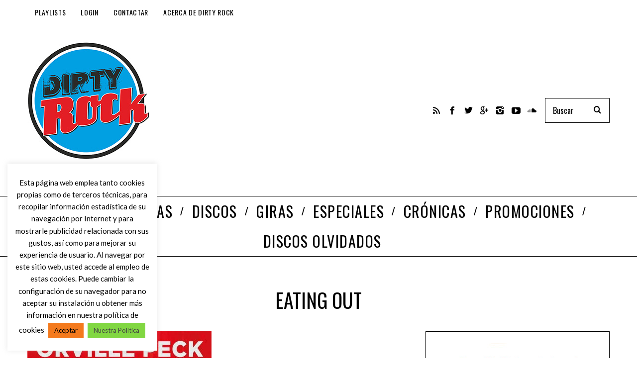

--- FILE ---
content_type: text/html; charset=utf-8
request_url: https://www.google.com/recaptcha/api2/anchor?ar=1&k=6LcyHYYUAAAAABTHQvTWlI1U7nNWfMrolwkxNl3V&co=aHR0cHM6Ly93d3cuZGlydHlyb2NrLmluZm86NDQz&hl=en&v=PoyoqOPhxBO7pBk68S4YbpHZ&size=invisible&anchor-ms=20000&execute-ms=30000&cb=8q66o5l0ckmk
body_size: 48573
content:
<!DOCTYPE HTML><html dir="ltr" lang="en"><head><meta http-equiv="Content-Type" content="text/html; charset=UTF-8">
<meta http-equiv="X-UA-Compatible" content="IE=edge">
<title>reCAPTCHA</title>
<style type="text/css">
/* cyrillic-ext */
@font-face {
  font-family: 'Roboto';
  font-style: normal;
  font-weight: 400;
  font-stretch: 100%;
  src: url(//fonts.gstatic.com/s/roboto/v48/KFO7CnqEu92Fr1ME7kSn66aGLdTylUAMa3GUBHMdazTgWw.woff2) format('woff2');
  unicode-range: U+0460-052F, U+1C80-1C8A, U+20B4, U+2DE0-2DFF, U+A640-A69F, U+FE2E-FE2F;
}
/* cyrillic */
@font-face {
  font-family: 'Roboto';
  font-style: normal;
  font-weight: 400;
  font-stretch: 100%;
  src: url(//fonts.gstatic.com/s/roboto/v48/KFO7CnqEu92Fr1ME7kSn66aGLdTylUAMa3iUBHMdazTgWw.woff2) format('woff2');
  unicode-range: U+0301, U+0400-045F, U+0490-0491, U+04B0-04B1, U+2116;
}
/* greek-ext */
@font-face {
  font-family: 'Roboto';
  font-style: normal;
  font-weight: 400;
  font-stretch: 100%;
  src: url(//fonts.gstatic.com/s/roboto/v48/KFO7CnqEu92Fr1ME7kSn66aGLdTylUAMa3CUBHMdazTgWw.woff2) format('woff2');
  unicode-range: U+1F00-1FFF;
}
/* greek */
@font-face {
  font-family: 'Roboto';
  font-style: normal;
  font-weight: 400;
  font-stretch: 100%;
  src: url(//fonts.gstatic.com/s/roboto/v48/KFO7CnqEu92Fr1ME7kSn66aGLdTylUAMa3-UBHMdazTgWw.woff2) format('woff2');
  unicode-range: U+0370-0377, U+037A-037F, U+0384-038A, U+038C, U+038E-03A1, U+03A3-03FF;
}
/* math */
@font-face {
  font-family: 'Roboto';
  font-style: normal;
  font-weight: 400;
  font-stretch: 100%;
  src: url(//fonts.gstatic.com/s/roboto/v48/KFO7CnqEu92Fr1ME7kSn66aGLdTylUAMawCUBHMdazTgWw.woff2) format('woff2');
  unicode-range: U+0302-0303, U+0305, U+0307-0308, U+0310, U+0312, U+0315, U+031A, U+0326-0327, U+032C, U+032F-0330, U+0332-0333, U+0338, U+033A, U+0346, U+034D, U+0391-03A1, U+03A3-03A9, U+03B1-03C9, U+03D1, U+03D5-03D6, U+03F0-03F1, U+03F4-03F5, U+2016-2017, U+2034-2038, U+203C, U+2040, U+2043, U+2047, U+2050, U+2057, U+205F, U+2070-2071, U+2074-208E, U+2090-209C, U+20D0-20DC, U+20E1, U+20E5-20EF, U+2100-2112, U+2114-2115, U+2117-2121, U+2123-214F, U+2190, U+2192, U+2194-21AE, U+21B0-21E5, U+21F1-21F2, U+21F4-2211, U+2213-2214, U+2216-22FF, U+2308-230B, U+2310, U+2319, U+231C-2321, U+2336-237A, U+237C, U+2395, U+239B-23B7, U+23D0, U+23DC-23E1, U+2474-2475, U+25AF, U+25B3, U+25B7, U+25BD, U+25C1, U+25CA, U+25CC, U+25FB, U+266D-266F, U+27C0-27FF, U+2900-2AFF, U+2B0E-2B11, U+2B30-2B4C, U+2BFE, U+3030, U+FF5B, U+FF5D, U+1D400-1D7FF, U+1EE00-1EEFF;
}
/* symbols */
@font-face {
  font-family: 'Roboto';
  font-style: normal;
  font-weight: 400;
  font-stretch: 100%;
  src: url(//fonts.gstatic.com/s/roboto/v48/KFO7CnqEu92Fr1ME7kSn66aGLdTylUAMaxKUBHMdazTgWw.woff2) format('woff2');
  unicode-range: U+0001-000C, U+000E-001F, U+007F-009F, U+20DD-20E0, U+20E2-20E4, U+2150-218F, U+2190, U+2192, U+2194-2199, U+21AF, U+21E6-21F0, U+21F3, U+2218-2219, U+2299, U+22C4-22C6, U+2300-243F, U+2440-244A, U+2460-24FF, U+25A0-27BF, U+2800-28FF, U+2921-2922, U+2981, U+29BF, U+29EB, U+2B00-2BFF, U+4DC0-4DFF, U+FFF9-FFFB, U+10140-1018E, U+10190-1019C, U+101A0, U+101D0-101FD, U+102E0-102FB, U+10E60-10E7E, U+1D2C0-1D2D3, U+1D2E0-1D37F, U+1F000-1F0FF, U+1F100-1F1AD, U+1F1E6-1F1FF, U+1F30D-1F30F, U+1F315, U+1F31C, U+1F31E, U+1F320-1F32C, U+1F336, U+1F378, U+1F37D, U+1F382, U+1F393-1F39F, U+1F3A7-1F3A8, U+1F3AC-1F3AF, U+1F3C2, U+1F3C4-1F3C6, U+1F3CA-1F3CE, U+1F3D4-1F3E0, U+1F3ED, U+1F3F1-1F3F3, U+1F3F5-1F3F7, U+1F408, U+1F415, U+1F41F, U+1F426, U+1F43F, U+1F441-1F442, U+1F444, U+1F446-1F449, U+1F44C-1F44E, U+1F453, U+1F46A, U+1F47D, U+1F4A3, U+1F4B0, U+1F4B3, U+1F4B9, U+1F4BB, U+1F4BF, U+1F4C8-1F4CB, U+1F4D6, U+1F4DA, U+1F4DF, U+1F4E3-1F4E6, U+1F4EA-1F4ED, U+1F4F7, U+1F4F9-1F4FB, U+1F4FD-1F4FE, U+1F503, U+1F507-1F50B, U+1F50D, U+1F512-1F513, U+1F53E-1F54A, U+1F54F-1F5FA, U+1F610, U+1F650-1F67F, U+1F687, U+1F68D, U+1F691, U+1F694, U+1F698, U+1F6AD, U+1F6B2, U+1F6B9-1F6BA, U+1F6BC, U+1F6C6-1F6CF, U+1F6D3-1F6D7, U+1F6E0-1F6EA, U+1F6F0-1F6F3, U+1F6F7-1F6FC, U+1F700-1F7FF, U+1F800-1F80B, U+1F810-1F847, U+1F850-1F859, U+1F860-1F887, U+1F890-1F8AD, U+1F8B0-1F8BB, U+1F8C0-1F8C1, U+1F900-1F90B, U+1F93B, U+1F946, U+1F984, U+1F996, U+1F9E9, U+1FA00-1FA6F, U+1FA70-1FA7C, U+1FA80-1FA89, U+1FA8F-1FAC6, U+1FACE-1FADC, U+1FADF-1FAE9, U+1FAF0-1FAF8, U+1FB00-1FBFF;
}
/* vietnamese */
@font-face {
  font-family: 'Roboto';
  font-style: normal;
  font-weight: 400;
  font-stretch: 100%;
  src: url(//fonts.gstatic.com/s/roboto/v48/KFO7CnqEu92Fr1ME7kSn66aGLdTylUAMa3OUBHMdazTgWw.woff2) format('woff2');
  unicode-range: U+0102-0103, U+0110-0111, U+0128-0129, U+0168-0169, U+01A0-01A1, U+01AF-01B0, U+0300-0301, U+0303-0304, U+0308-0309, U+0323, U+0329, U+1EA0-1EF9, U+20AB;
}
/* latin-ext */
@font-face {
  font-family: 'Roboto';
  font-style: normal;
  font-weight: 400;
  font-stretch: 100%;
  src: url(//fonts.gstatic.com/s/roboto/v48/KFO7CnqEu92Fr1ME7kSn66aGLdTylUAMa3KUBHMdazTgWw.woff2) format('woff2');
  unicode-range: U+0100-02BA, U+02BD-02C5, U+02C7-02CC, U+02CE-02D7, U+02DD-02FF, U+0304, U+0308, U+0329, U+1D00-1DBF, U+1E00-1E9F, U+1EF2-1EFF, U+2020, U+20A0-20AB, U+20AD-20C0, U+2113, U+2C60-2C7F, U+A720-A7FF;
}
/* latin */
@font-face {
  font-family: 'Roboto';
  font-style: normal;
  font-weight: 400;
  font-stretch: 100%;
  src: url(//fonts.gstatic.com/s/roboto/v48/KFO7CnqEu92Fr1ME7kSn66aGLdTylUAMa3yUBHMdazQ.woff2) format('woff2');
  unicode-range: U+0000-00FF, U+0131, U+0152-0153, U+02BB-02BC, U+02C6, U+02DA, U+02DC, U+0304, U+0308, U+0329, U+2000-206F, U+20AC, U+2122, U+2191, U+2193, U+2212, U+2215, U+FEFF, U+FFFD;
}
/* cyrillic-ext */
@font-face {
  font-family: 'Roboto';
  font-style: normal;
  font-weight: 500;
  font-stretch: 100%;
  src: url(//fonts.gstatic.com/s/roboto/v48/KFO7CnqEu92Fr1ME7kSn66aGLdTylUAMa3GUBHMdazTgWw.woff2) format('woff2');
  unicode-range: U+0460-052F, U+1C80-1C8A, U+20B4, U+2DE0-2DFF, U+A640-A69F, U+FE2E-FE2F;
}
/* cyrillic */
@font-face {
  font-family: 'Roboto';
  font-style: normal;
  font-weight: 500;
  font-stretch: 100%;
  src: url(//fonts.gstatic.com/s/roboto/v48/KFO7CnqEu92Fr1ME7kSn66aGLdTylUAMa3iUBHMdazTgWw.woff2) format('woff2');
  unicode-range: U+0301, U+0400-045F, U+0490-0491, U+04B0-04B1, U+2116;
}
/* greek-ext */
@font-face {
  font-family: 'Roboto';
  font-style: normal;
  font-weight: 500;
  font-stretch: 100%;
  src: url(//fonts.gstatic.com/s/roboto/v48/KFO7CnqEu92Fr1ME7kSn66aGLdTylUAMa3CUBHMdazTgWw.woff2) format('woff2');
  unicode-range: U+1F00-1FFF;
}
/* greek */
@font-face {
  font-family: 'Roboto';
  font-style: normal;
  font-weight: 500;
  font-stretch: 100%;
  src: url(//fonts.gstatic.com/s/roboto/v48/KFO7CnqEu92Fr1ME7kSn66aGLdTylUAMa3-UBHMdazTgWw.woff2) format('woff2');
  unicode-range: U+0370-0377, U+037A-037F, U+0384-038A, U+038C, U+038E-03A1, U+03A3-03FF;
}
/* math */
@font-face {
  font-family: 'Roboto';
  font-style: normal;
  font-weight: 500;
  font-stretch: 100%;
  src: url(//fonts.gstatic.com/s/roboto/v48/KFO7CnqEu92Fr1ME7kSn66aGLdTylUAMawCUBHMdazTgWw.woff2) format('woff2');
  unicode-range: U+0302-0303, U+0305, U+0307-0308, U+0310, U+0312, U+0315, U+031A, U+0326-0327, U+032C, U+032F-0330, U+0332-0333, U+0338, U+033A, U+0346, U+034D, U+0391-03A1, U+03A3-03A9, U+03B1-03C9, U+03D1, U+03D5-03D6, U+03F0-03F1, U+03F4-03F5, U+2016-2017, U+2034-2038, U+203C, U+2040, U+2043, U+2047, U+2050, U+2057, U+205F, U+2070-2071, U+2074-208E, U+2090-209C, U+20D0-20DC, U+20E1, U+20E5-20EF, U+2100-2112, U+2114-2115, U+2117-2121, U+2123-214F, U+2190, U+2192, U+2194-21AE, U+21B0-21E5, U+21F1-21F2, U+21F4-2211, U+2213-2214, U+2216-22FF, U+2308-230B, U+2310, U+2319, U+231C-2321, U+2336-237A, U+237C, U+2395, U+239B-23B7, U+23D0, U+23DC-23E1, U+2474-2475, U+25AF, U+25B3, U+25B7, U+25BD, U+25C1, U+25CA, U+25CC, U+25FB, U+266D-266F, U+27C0-27FF, U+2900-2AFF, U+2B0E-2B11, U+2B30-2B4C, U+2BFE, U+3030, U+FF5B, U+FF5D, U+1D400-1D7FF, U+1EE00-1EEFF;
}
/* symbols */
@font-face {
  font-family: 'Roboto';
  font-style: normal;
  font-weight: 500;
  font-stretch: 100%;
  src: url(//fonts.gstatic.com/s/roboto/v48/KFO7CnqEu92Fr1ME7kSn66aGLdTylUAMaxKUBHMdazTgWw.woff2) format('woff2');
  unicode-range: U+0001-000C, U+000E-001F, U+007F-009F, U+20DD-20E0, U+20E2-20E4, U+2150-218F, U+2190, U+2192, U+2194-2199, U+21AF, U+21E6-21F0, U+21F3, U+2218-2219, U+2299, U+22C4-22C6, U+2300-243F, U+2440-244A, U+2460-24FF, U+25A0-27BF, U+2800-28FF, U+2921-2922, U+2981, U+29BF, U+29EB, U+2B00-2BFF, U+4DC0-4DFF, U+FFF9-FFFB, U+10140-1018E, U+10190-1019C, U+101A0, U+101D0-101FD, U+102E0-102FB, U+10E60-10E7E, U+1D2C0-1D2D3, U+1D2E0-1D37F, U+1F000-1F0FF, U+1F100-1F1AD, U+1F1E6-1F1FF, U+1F30D-1F30F, U+1F315, U+1F31C, U+1F31E, U+1F320-1F32C, U+1F336, U+1F378, U+1F37D, U+1F382, U+1F393-1F39F, U+1F3A7-1F3A8, U+1F3AC-1F3AF, U+1F3C2, U+1F3C4-1F3C6, U+1F3CA-1F3CE, U+1F3D4-1F3E0, U+1F3ED, U+1F3F1-1F3F3, U+1F3F5-1F3F7, U+1F408, U+1F415, U+1F41F, U+1F426, U+1F43F, U+1F441-1F442, U+1F444, U+1F446-1F449, U+1F44C-1F44E, U+1F453, U+1F46A, U+1F47D, U+1F4A3, U+1F4B0, U+1F4B3, U+1F4B9, U+1F4BB, U+1F4BF, U+1F4C8-1F4CB, U+1F4D6, U+1F4DA, U+1F4DF, U+1F4E3-1F4E6, U+1F4EA-1F4ED, U+1F4F7, U+1F4F9-1F4FB, U+1F4FD-1F4FE, U+1F503, U+1F507-1F50B, U+1F50D, U+1F512-1F513, U+1F53E-1F54A, U+1F54F-1F5FA, U+1F610, U+1F650-1F67F, U+1F687, U+1F68D, U+1F691, U+1F694, U+1F698, U+1F6AD, U+1F6B2, U+1F6B9-1F6BA, U+1F6BC, U+1F6C6-1F6CF, U+1F6D3-1F6D7, U+1F6E0-1F6EA, U+1F6F0-1F6F3, U+1F6F7-1F6FC, U+1F700-1F7FF, U+1F800-1F80B, U+1F810-1F847, U+1F850-1F859, U+1F860-1F887, U+1F890-1F8AD, U+1F8B0-1F8BB, U+1F8C0-1F8C1, U+1F900-1F90B, U+1F93B, U+1F946, U+1F984, U+1F996, U+1F9E9, U+1FA00-1FA6F, U+1FA70-1FA7C, U+1FA80-1FA89, U+1FA8F-1FAC6, U+1FACE-1FADC, U+1FADF-1FAE9, U+1FAF0-1FAF8, U+1FB00-1FBFF;
}
/* vietnamese */
@font-face {
  font-family: 'Roboto';
  font-style: normal;
  font-weight: 500;
  font-stretch: 100%;
  src: url(//fonts.gstatic.com/s/roboto/v48/KFO7CnqEu92Fr1ME7kSn66aGLdTylUAMa3OUBHMdazTgWw.woff2) format('woff2');
  unicode-range: U+0102-0103, U+0110-0111, U+0128-0129, U+0168-0169, U+01A0-01A1, U+01AF-01B0, U+0300-0301, U+0303-0304, U+0308-0309, U+0323, U+0329, U+1EA0-1EF9, U+20AB;
}
/* latin-ext */
@font-face {
  font-family: 'Roboto';
  font-style: normal;
  font-weight: 500;
  font-stretch: 100%;
  src: url(//fonts.gstatic.com/s/roboto/v48/KFO7CnqEu92Fr1ME7kSn66aGLdTylUAMa3KUBHMdazTgWw.woff2) format('woff2');
  unicode-range: U+0100-02BA, U+02BD-02C5, U+02C7-02CC, U+02CE-02D7, U+02DD-02FF, U+0304, U+0308, U+0329, U+1D00-1DBF, U+1E00-1E9F, U+1EF2-1EFF, U+2020, U+20A0-20AB, U+20AD-20C0, U+2113, U+2C60-2C7F, U+A720-A7FF;
}
/* latin */
@font-face {
  font-family: 'Roboto';
  font-style: normal;
  font-weight: 500;
  font-stretch: 100%;
  src: url(//fonts.gstatic.com/s/roboto/v48/KFO7CnqEu92Fr1ME7kSn66aGLdTylUAMa3yUBHMdazQ.woff2) format('woff2');
  unicode-range: U+0000-00FF, U+0131, U+0152-0153, U+02BB-02BC, U+02C6, U+02DA, U+02DC, U+0304, U+0308, U+0329, U+2000-206F, U+20AC, U+2122, U+2191, U+2193, U+2212, U+2215, U+FEFF, U+FFFD;
}
/* cyrillic-ext */
@font-face {
  font-family: 'Roboto';
  font-style: normal;
  font-weight: 900;
  font-stretch: 100%;
  src: url(//fonts.gstatic.com/s/roboto/v48/KFO7CnqEu92Fr1ME7kSn66aGLdTylUAMa3GUBHMdazTgWw.woff2) format('woff2');
  unicode-range: U+0460-052F, U+1C80-1C8A, U+20B4, U+2DE0-2DFF, U+A640-A69F, U+FE2E-FE2F;
}
/* cyrillic */
@font-face {
  font-family: 'Roboto';
  font-style: normal;
  font-weight: 900;
  font-stretch: 100%;
  src: url(//fonts.gstatic.com/s/roboto/v48/KFO7CnqEu92Fr1ME7kSn66aGLdTylUAMa3iUBHMdazTgWw.woff2) format('woff2');
  unicode-range: U+0301, U+0400-045F, U+0490-0491, U+04B0-04B1, U+2116;
}
/* greek-ext */
@font-face {
  font-family: 'Roboto';
  font-style: normal;
  font-weight: 900;
  font-stretch: 100%;
  src: url(//fonts.gstatic.com/s/roboto/v48/KFO7CnqEu92Fr1ME7kSn66aGLdTylUAMa3CUBHMdazTgWw.woff2) format('woff2');
  unicode-range: U+1F00-1FFF;
}
/* greek */
@font-face {
  font-family: 'Roboto';
  font-style: normal;
  font-weight: 900;
  font-stretch: 100%;
  src: url(//fonts.gstatic.com/s/roboto/v48/KFO7CnqEu92Fr1ME7kSn66aGLdTylUAMa3-UBHMdazTgWw.woff2) format('woff2');
  unicode-range: U+0370-0377, U+037A-037F, U+0384-038A, U+038C, U+038E-03A1, U+03A3-03FF;
}
/* math */
@font-face {
  font-family: 'Roboto';
  font-style: normal;
  font-weight: 900;
  font-stretch: 100%;
  src: url(//fonts.gstatic.com/s/roboto/v48/KFO7CnqEu92Fr1ME7kSn66aGLdTylUAMawCUBHMdazTgWw.woff2) format('woff2');
  unicode-range: U+0302-0303, U+0305, U+0307-0308, U+0310, U+0312, U+0315, U+031A, U+0326-0327, U+032C, U+032F-0330, U+0332-0333, U+0338, U+033A, U+0346, U+034D, U+0391-03A1, U+03A3-03A9, U+03B1-03C9, U+03D1, U+03D5-03D6, U+03F0-03F1, U+03F4-03F5, U+2016-2017, U+2034-2038, U+203C, U+2040, U+2043, U+2047, U+2050, U+2057, U+205F, U+2070-2071, U+2074-208E, U+2090-209C, U+20D0-20DC, U+20E1, U+20E5-20EF, U+2100-2112, U+2114-2115, U+2117-2121, U+2123-214F, U+2190, U+2192, U+2194-21AE, U+21B0-21E5, U+21F1-21F2, U+21F4-2211, U+2213-2214, U+2216-22FF, U+2308-230B, U+2310, U+2319, U+231C-2321, U+2336-237A, U+237C, U+2395, U+239B-23B7, U+23D0, U+23DC-23E1, U+2474-2475, U+25AF, U+25B3, U+25B7, U+25BD, U+25C1, U+25CA, U+25CC, U+25FB, U+266D-266F, U+27C0-27FF, U+2900-2AFF, U+2B0E-2B11, U+2B30-2B4C, U+2BFE, U+3030, U+FF5B, U+FF5D, U+1D400-1D7FF, U+1EE00-1EEFF;
}
/* symbols */
@font-face {
  font-family: 'Roboto';
  font-style: normal;
  font-weight: 900;
  font-stretch: 100%;
  src: url(//fonts.gstatic.com/s/roboto/v48/KFO7CnqEu92Fr1ME7kSn66aGLdTylUAMaxKUBHMdazTgWw.woff2) format('woff2');
  unicode-range: U+0001-000C, U+000E-001F, U+007F-009F, U+20DD-20E0, U+20E2-20E4, U+2150-218F, U+2190, U+2192, U+2194-2199, U+21AF, U+21E6-21F0, U+21F3, U+2218-2219, U+2299, U+22C4-22C6, U+2300-243F, U+2440-244A, U+2460-24FF, U+25A0-27BF, U+2800-28FF, U+2921-2922, U+2981, U+29BF, U+29EB, U+2B00-2BFF, U+4DC0-4DFF, U+FFF9-FFFB, U+10140-1018E, U+10190-1019C, U+101A0, U+101D0-101FD, U+102E0-102FB, U+10E60-10E7E, U+1D2C0-1D2D3, U+1D2E0-1D37F, U+1F000-1F0FF, U+1F100-1F1AD, U+1F1E6-1F1FF, U+1F30D-1F30F, U+1F315, U+1F31C, U+1F31E, U+1F320-1F32C, U+1F336, U+1F378, U+1F37D, U+1F382, U+1F393-1F39F, U+1F3A7-1F3A8, U+1F3AC-1F3AF, U+1F3C2, U+1F3C4-1F3C6, U+1F3CA-1F3CE, U+1F3D4-1F3E0, U+1F3ED, U+1F3F1-1F3F3, U+1F3F5-1F3F7, U+1F408, U+1F415, U+1F41F, U+1F426, U+1F43F, U+1F441-1F442, U+1F444, U+1F446-1F449, U+1F44C-1F44E, U+1F453, U+1F46A, U+1F47D, U+1F4A3, U+1F4B0, U+1F4B3, U+1F4B9, U+1F4BB, U+1F4BF, U+1F4C8-1F4CB, U+1F4D6, U+1F4DA, U+1F4DF, U+1F4E3-1F4E6, U+1F4EA-1F4ED, U+1F4F7, U+1F4F9-1F4FB, U+1F4FD-1F4FE, U+1F503, U+1F507-1F50B, U+1F50D, U+1F512-1F513, U+1F53E-1F54A, U+1F54F-1F5FA, U+1F610, U+1F650-1F67F, U+1F687, U+1F68D, U+1F691, U+1F694, U+1F698, U+1F6AD, U+1F6B2, U+1F6B9-1F6BA, U+1F6BC, U+1F6C6-1F6CF, U+1F6D3-1F6D7, U+1F6E0-1F6EA, U+1F6F0-1F6F3, U+1F6F7-1F6FC, U+1F700-1F7FF, U+1F800-1F80B, U+1F810-1F847, U+1F850-1F859, U+1F860-1F887, U+1F890-1F8AD, U+1F8B0-1F8BB, U+1F8C0-1F8C1, U+1F900-1F90B, U+1F93B, U+1F946, U+1F984, U+1F996, U+1F9E9, U+1FA00-1FA6F, U+1FA70-1FA7C, U+1FA80-1FA89, U+1FA8F-1FAC6, U+1FACE-1FADC, U+1FADF-1FAE9, U+1FAF0-1FAF8, U+1FB00-1FBFF;
}
/* vietnamese */
@font-face {
  font-family: 'Roboto';
  font-style: normal;
  font-weight: 900;
  font-stretch: 100%;
  src: url(//fonts.gstatic.com/s/roboto/v48/KFO7CnqEu92Fr1ME7kSn66aGLdTylUAMa3OUBHMdazTgWw.woff2) format('woff2');
  unicode-range: U+0102-0103, U+0110-0111, U+0128-0129, U+0168-0169, U+01A0-01A1, U+01AF-01B0, U+0300-0301, U+0303-0304, U+0308-0309, U+0323, U+0329, U+1EA0-1EF9, U+20AB;
}
/* latin-ext */
@font-face {
  font-family: 'Roboto';
  font-style: normal;
  font-weight: 900;
  font-stretch: 100%;
  src: url(//fonts.gstatic.com/s/roboto/v48/KFO7CnqEu92Fr1ME7kSn66aGLdTylUAMa3KUBHMdazTgWw.woff2) format('woff2');
  unicode-range: U+0100-02BA, U+02BD-02C5, U+02C7-02CC, U+02CE-02D7, U+02DD-02FF, U+0304, U+0308, U+0329, U+1D00-1DBF, U+1E00-1E9F, U+1EF2-1EFF, U+2020, U+20A0-20AB, U+20AD-20C0, U+2113, U+2C60-2C7F, U+A720-A7FF;
}
/* latin */
@font-face {
  font-family: 'Roboto';
  font-style: normal;
  font-weight: 900;
  font-stretch: 100%;
  src: url(//fonts.gstatic.com/s/roboto/v48/KFO7CnqEu92Fr1ME7kSn66aGLdTylUAMa3yUBHMdazQ.woff2) format('woff2');
  unicode-range: U+0000-00FF, U+0131, U+0152-0153, U+02BB-02BC, U+02C6, U+02DA, U+02DC, U+0304, U+0308, U+0329, U+2000-206F, U+20AC, U+2122, U+2191, U+2193, U+2212, U+2215, U+FEFF, U+FFFD;
}

</style>
<link rel="stylesheet" type="text/css" href="https://www.gstatic.com/recaptcha/releases/PoyoqOPhxBO7pBk68S4YbpHZ/styles__ltr.css">
<script nonce="etT54QR_CAym8jtB7Uv8UA" type="text/javascript">window['__recaptcha_api'] = 'https://www.google.com/recaptcha/api2/';</script>
<script type="text/javascript" src="https://www.gstatic.com/recaptcha/releases/PoyoqOPhxBO7pBk68S4YbpHZ/recaptcha__en.js" nonce="etT54QR_CAym8jtB7Uv8UA">
      
    </script></head>
<body><div id="rc-anchor-alert" class="rc-anchor-alert"></div>
<input type="hidden" id="recaptcha-token" value="[base64]">
<script type="text/javascript" nonce="etT54QR_CAym8jtB7Uv8UA">
      recaptcha.anchor.Main.init("[\x22ainput\x22,[\x22bgdata\x22,\x22\x22,\[base64]/[base64]/[base64]/[base64]/[base64]/[base64]/KGcoTywyNTMsTy5PKSxVRyhPLEMpKTpnKE8sMjUzLEMpLE8pKSxsKSksTykpfSxieT1mdW5jdGlvbihDLE8sdSxsKXtmb3IobD0odT1SKEMpLDApO08+MDtPLS0pbD1sPDw4fFooQyk7ZyhDLHUsbCl9LFVHPWZ1bmN0aW9uKEMsTyl7Qy5pLmxlbmd0aD4xMDQ/[base64]/[base64]/[base64]/[base64]/[base64]/[base64]/[base64]\\u003d\x22,\[base64]\\u003d\\u003d\x22,\[base64]/[base64]/Cl8ORdcO3M00vwrJAXDnCksOzVEbCvMOkEMKKS3DCnsKkFw0PHcOrfmbCqMOaesKfwq7CljxewrfCpForFsO3IsOtSWMzwrzDmgpDw7k6PAg8DHgSGMKoVlo0w5MTw6nCoT4odwTClhbCksK1QUoWw4B+wpBiP8ORP1Byw6/DhcKEw64Pw7/[base64]/[base64]/wpnDgMO7I8OMwpTDpHRdw6fDjHURwr8Nwpsow596YsOGNcOqwrkfY8OCwrYFSCFPwoMpFmdyw7cHOMO/wrfDkDLDvsKJwrLCmT3CsiLCr8OvdcORfsKewoUmwowqEMKPwrBTRcKxw60Nw4DDqzTDumVzXQjDqj8/CcKAwqDCiMObWRrCtUR3w481w7oLw4PColE7D0DDscO3w5EYwpDDmsOyw5JPbQ15wqzDusKwwqXDn8Kkw7tNaMKwworDgsKHR8KmMcOYIEZzZ8O7wpPCvj0Qw6bDjEgLwpBcwpfDvGQSR8K2WcKMe8O0esONwoUFD8O8DyzDssKxL8K9w5cfSUDDlsKewr/DoyTDtlcKeihxGWoOwprDoVzCq0jDtcO/JDTDrwTDhnTChwnCvcKJwp8OwoU9VERCwovCoV8sw6bDhMOFwo/DvVx3w5jCs0pzV1x/[base64]/CqcKRwrlZwprDqsO6VjjDtibCmsKkPMOfw6TCuEDCp8OlMsONOMOwaWljwqQPH8KIKsKKPcOsw6zCvTTCv8KHw7YtfsKzNxPCoWdrwrdLFsOAMyB1XMO5wq1BeFDCvznDiVHCgTfCp1JDwpAyw4rDqyfCqglWwp9Mw5/Cny3Dk8OBV1HCnFvCs8OzwprDssONGUfDosO6w5MZwpLCuMKUw5PDgmdTbGxZw516w6AyPQ7CiRlTw7HCpMO/[base64]/Djlp+w6V/[base64]/DscK7QMKUB1HDlsKnIMOlfSTDpMKcwoxCwpfDv8O7wrXDmi7CiS/Ds8KNYX3DumbDs0ImwpDCvMOtw7otwrHCisKVBMK8wqDCt8K3wrFrbcOzw4PDnAHChnXDqmPDtiHDo8K/U8K7w5nDicO7wo/CncOUw63CsjTClMOGAsKLQBDCn8K2DcKawpZZMmtIF8O4eMKqaRcUdl7DisKfwozCvsOywoAvw4MnByvDgFrDrGXDnMOIwqzDkng8w7szdTgyw73DqgLDowRmI1zCrRwGworDhljCjsKgwofDvz3CsMOsw7p9w58KwrVjwoTDrMOOw7DCkDxxNQ9fEUQ4wpnDkMKnwp/Ci8Kkw73DhkDCqgw0bRlrJ8KRJFvDtCwZw4jCnMKHMMOJwoVeBsORwozCscKPwpJ8w7rDjcOWw4XDs8KXZcKPaBbCgMKLw5fCvR3DrjbDsMKXwpHDuyZIwpsyw6p3wojDisOkIDVFRCLDtsKIN2rCssKTw53DmkQLw6TDm3/DpMKIwpTCoGDCjjcSAn0kwqfDikfCuUd+SsOfwqknFzLDmxYFVMK3w63DkW1Rw5DCssOISRnCkUrDi8KlV8O8R03DhsOhPw8CSkFcb0ZzwqbCgibCvjl5w57CjDDDnEB8XMOGwoTDp0nDhFkSw7XDmcOHIw/CvMOaQMOOOVo9RzXDhihhwqAkwpLDnh/DrQI3wqfDrsKGZ8KAFcKDw7fDmsO5w4kpG8KJDsK2JW7Cgw7Dn18aBDzClsOJwqgKW3h0w4vDkFEPIHvCllRCa8KXfgpCw5XDlnLCs3Eiwr9twrtNNQvDusKlHlkVARd2w5zDgUBBwonDusOlfXzCuMORw6jDrWHDmz3CnsKEwqPDhMKWw6w+V8ORwo/CoG/[base64]/wrvDpi0Ga0XClcOuEsOsA0toChxww7DCkBUsEGsAwp7DqMOBwoRkwqbDuVg/RAZTw7jDhi5cwpHCqsOOw5wqw4QCDCfChMOme8KVw6UPAMKOw51Xcw3DhMOVWcOBSsOxYTXCoG/CuCjDhEnCn8KIIMKSI8KWDnXCvxDDgBHDqcOqwoTCr8KQwqUPCsOow7RLHjnDgm/CvHTCilXDiwsVc0fDhMOxw7zDosKPwr3Dh2V4Zm/Cklc5ecOjw4vDsMOyw5/CqjnDr04aXUoNDEJlQWfDh07Ci8K0wpvCiMKoEcKNwp3Di8OgUznDvm3Dk3DDvcOaBsOswpXCoMKew5/[base64]/CmsKjw4TDtsKbwoY9wplHwr5kw4XCosKYPm8xwrA4w58NwrDCnEXDhcOvU8OYNlTCly9nLsONBXVeV8OwwpzDnFzDkSgcw7k2wrLDs8KNwrsQbMKhw616w4lWBCAqw6w0OXQkwqvDrgfDosKcN8OCHcOxGWMYdzVGwq7Cu8OGwrxHfcO0wqs/[base64]/w7ZJS2jDmzBxw7PDlDfCjUh7SUvDosOyOMOEFsObw7Udw7cDS8OGGVJHwo3DssOWwrDCjsK8HTUXIsODM8KKwqLDncOmHcKBBcKdwox+MMKyYsO/[base64]/CtWbCs8K0wobDhcKNHMKWwpzCpcO3CFFvYxMzXsKRT8OEw77DpUbCl1srwq/ChcKVw7zDtDrDnX3DowXDqFTCiWgXw5gqwqRJw750wofDhRs0w412w7vDu8OVCsKwwogDVsKJw4/[base64]/DmcOHw54iw4LDl3LCqkVTH8KUw7bDjTtocF7Dh3kpHsK2IcK5J8KnF1fDiRBRwqnChsKmO0/CiUYcUsOIFMK5wo8TVX3DlAFgwqzCgxJ4wpvDjDQ3SsK8RMOONVHCkMO8wobDhyPDqXMGI8OUw7zDhMKjBWfDl8KIesORwrM4YXzCgFBzw6XCsngSw7E0wo56wrrCn8KBwovCizA/wpXDpQ0zPsKKCgEYLcO4C2k/wp4Ew7AkdmjDnVrCiMO2w7JFw63CjcKNw4pfw6Riw7Fbw6fCksOXb8O7FwJeF3zClMKRwoIowq/DjcObw7M4T0FqV1Icw6h0ScO/w5I0PcKtSHkHw5vCusOrwobDhUdAw7sLwoDCs03DgjVUd8O5w6TDocOfwoFLLl7DrSzDosOGwr8zwo9mw61nwrgZwrMLQA/[base64]/w4g2wq8iwrdwbDFjGHBqKcKxWFDCpnPDh8Kda1JAw7DDtcO/w6RGwr3CllAtdyUPw5DCqsKcKMOaMcKvw6ljS2LCpxHCu3Z0wrEoM8Kiw5LCocKDOsKpGUfDisORGsO7D8K3IGTCscOfw6XClwbDkC1Jwok2eMKXwpEHw6PCucKtGRLCr8OBwoZLGU1Gw7MUVhNSw61AdMODwo/DpcKvbVI9SQvDvsKswprCl0TCicKdccOwAjzDgcKaFxPCvgxSZjBQZsOQwqrCjsOww63Dpz0gdcO0GXvCv1QjwolHwpDClMKfKgooO8KReMO/dgzDhTjDrcOtLXNyawEDwonDlUTClEnCqjDDlMOEP8KvJcOewpPDpcOYASBkwrXCvMOQCQ9Hw4nDpsOWwrPDm8OtPMK7Yx50w70Uw60Rw4/DncONwqhXBlDClMKAw71kTHcwwoMIMcKheibChlgbc0tvwqtOe8OQTcK9w4Mkw71jJMKkXQZpwp9gwqDDs8Ksfkkjw4/DjMKFwqrCpMOjEQDCoXUfwo/[base64]/DoHl7wpN4w4TDmMKzL8KbSi8EVsOGF8OKwoMuwqhLNxvDrQdxIMKyUyTCpTLDosOlwpQ7ScO3bcOfwp5wwr5Hw4TDgx9Rw7g3wo9EEMK5NW1yw6nCmcKpcTTClMKswol9wq5mw589S3XCii/DjV7ClDYgdghnZMOhLcKMw4YnATrDosK5w4jChMK6SwnDly/CpMKzC8OZIh7DmcKDw4MIwrkDwqXDgzQkwrfCiTHDp8KiwrdnHRd9wqt0wr3DicOvZzbDjRDCq8Kwb8OyYGpVwq/Dhz/CnioECcKnw6h2QMOrJ0lawoQ0VMO5ZMK5VcOJEGs2woUAwpPDmcOAwrbDuMOmw7ZmwobDlsKSWcOaeMOIMljCo0HDgG/[base64]/Do8KXw6gvcMO/w6DCicOlw6HDqWjDowYxw4rCmsOHwpbDqMOrF8KgwpMeKk1jS8OQw6LCuionOxXCgsO7Y1gewq/[base64]/Ch3QqDcORw4kcUGVyOsOfw4PCjsKxwrFCeBp4w5ArwpXCnA/CoSl/ZcKww5zCuw3Ci8K4acOrZcOFwoFQwqk7JCJEw7TCnH3CvsOwKcOXw5NSw7Z1N8OgwolQwrTDiiZ2Kj4VWm5jw4xjX8KRw4d3w5fDrsOfw4Isw7DDkkzCs8KGwoHDqzrDnSogw5Y5LGDDnFlCw6nDm3zCvhDCkMOvw4bCiMKeKMK4wrptwrIweV1be2xiw61/w6XCkHvDqsO9wq7CkMK1wo/DsMK5WFF6PyQcNWpSL0PDqsKkwqkOwp5VH8KfR8Onw57CrMOYKcKgwoLCk0YdKMOJAXXCvEEjw73DozvCtGERfcO4w4MKwq/CoE5rMh/DisKIw5MwJsKnw5DDmMOrbcOgwr0mfybCskrDtzFiw5DCj2ZLXMOfRn/DsyROw7p8f8KmPMK3P8KIeUpSwootw5Bow7sgwodyw4PClFAFLm9mJ8Ohw6A7B8OYwo/DscOGP8K7w6HDiUJMLMOGTsKBDGXCsSInwoFTwqzDolcKUkJXwojCsyMpwp5GQMOHO8OiMx4jCTtcwpbCr3BRwp/[base64]/Cg8K2JhgAwpEWB8K4KcK0RsOYN8O/X3nDswQYwrLDiMOiwoPChFAib8KbS2ExR8KWw7ltw4ZQDWzDrQ5Tw4h9w6DClMKww5NVUMKKwoTDlMOULkbDosK6w5Aywp9Yw6wYFsKSw59Vw5lvJgvDiyrClcKkwqYow64Lwp7DncKDP8OYWVvDhcKBA8OPOznCj8KEDFPDnX5iPj/DuArDu04kasOzLMKSwq7DhMKBY8KUwoQ7w6AAQnYdwosmw4XCusOAVMK+w7g5woAIOsKuwpvCgsOhwrcITsKpw65hwrXCk2PCqMORw6nDhMK9w4pqDMKGHcKxwo3DqF/[base64]/[base64]/d8OFRsOXwpBaUMOxKD5ZwqHDmGfDtsKWTsKPw7Y/W8OaT8O+w7lBw70lwoPCosKUXAPDmBzCiRRXwoHDiXDDq8OsNsOjwqk7McKwISY6w5g4f8KfVhwFHmV7w6vDrMKQwqPDpSMqf8KNw7VvBW/CrgVXXcKcQ8OQwp4dwqJgw6gfwqTDmcKbG8OXVsKSwpPCoWnDqWY2wpPCtcKxJ8Osa8O/ScOLTsOWJsKwSsOfBydUBMOvDD82HwY5w7JGJcO3wo/CisOHwp3Ch1PDmTPDssKwXMKmezFAw5E7URRTAMKUw5cbE8Ouw7HCiMOhdHcvWcKMwpnCrEh9wqvDjwPDvQIlw7N1PD0xwofDk0xCWEDCnihhw4/[base64]/NcOew6nDg8OVTsKAIMO/w67CnTYNw4DCl8KUOsKjKTnDuUMPwq/DpcKbwo3DkcKGw49DEMOdw6AbJsKjLUVBwqnDgXdzWlQoEAPDqnLDpiZWdhnCisOaw7Y1VcKfGkNsw7FGAcOQwrMowobCpC1DJsOEw51ZD8KIwo5cGFN1w6ZJwoQSw6vCj8KGw4jDrHc6w6QHw4/[base64]/DlcKNSmHDisOuwq1rw4vDliwewqrDkcK9fn89RjPCizxJeMOqW2TDnsKBwqHCnx/CoMOVw43DiMKPwpIIZsK8acKdMcOxwqTDph1EwrFwwp7CgzsWKcKCVMKpfRfCvkM8FcKbwqHDo8OEHjUlPE3CsxjDvnjCgEYxD8OkfsOXckXCjSPDgA/[base64]/Dig3CvsOiw7fDh8KpaVTChGvCoMOmw6/Dp8Kqwp0PPTHClhQ/BhjCnMO0SCHCggvCo8OlwpbCrhQFXB5Tw43DilPCow9oE1dJw5vDshxuViY5DcKCasOuOwvDjcKfGMOlw7B4aWtiwoTClMOaOMOnCyQLAsOQw6HCjzDCn0Unw6jDk8O1w5rCpMOhwpjDr8K/wp16woLCk8KfKcO/w5XCnxMjwpg1UinDvsKqwq3CiMOZEsOFPljDkcOGCEbDq0rDvMK4w6s7EsKHw6DDnUzDhsKoZRhFTcK/RcOMwoDDk8KNwoAQworDmm8nw4zDtcORw59ED8KXDcKycQnClsO4DcKcwotYMAUNQ8KBw7pkwodgPsKwBcKKw4vDjCjCi8KtNcO4SG/DjcOQYcKaKsO/wpANw5XCtMKBaTgGf8KbNx4Aw5Rdw6dMRQJfYMKsazMzesK3EX3DoXjCs8O0w7x5w7fDhMKlw5/Cv8KUQ10TwoB9b8KTIDzDtcKFwrovbgt/wqfCpx3DtmwkNMOZw7dzwqdLZ8KxYcOWwqPDtXFvaQtYc0bDuVLDvFXCkMOCwp3DiMKLFcKtMmVKwoDDni8oHcKew5XCiU8JNG/[base64]/[base64]/ChcKhWivDu8KSKCcZPMKpRsORwojDojLDrMKbw4vDgMOIwr7Dg3hPKjg8wqEfZRTDvcKcw4Y5w6cgw40Xwo/DlMO4dgM7wr1Awq3Csj7DpsOCM8OoU8OWwovDrcK/QAUTwrYXQVAjO8KIw5/[base64]/[base64]/CuMKVw5vDtXNhXsKvw5g2UMOxI24AcnUQwoYYwpxewrDDl8KvO8Oew4rDncO6WBYUJQjDi8OywpN1w4ZmwrrChzbChsKMwoAkwrvCvj7CsMOCDS8SD1XDvsOBcQAQw7HDpizCnsO/w75obE8uwrcyMMKjRsOQwrMIwoEYOMKnw5XCnMOlGcKtwqRrGDvCq0RAGMOFahHCoE4Ywp/ClT4aw7tEH8KyZFnChwjDgcOtWVzCpHgnw4Fbd8K5U8KzcGQDTVHCiUrCn8KVakfChFnDo19aK8KPwowvw5HCncKycy95I3EXP8OGw7LDrsOvwrTDrVNaw5NEQ1PDhcOmIX/Du8OvwolHLsOGw6nCvBYNAMKwNnDCqw3DhMKzCRJ2w5JzYGzDtQITwqHChC7CuGpqw7Nww67DqFEdK8OhdcOzwqlwwoQMw5Y/w4bDjsKCwonDgzjDlcOuHQ/Ct8OdSMKuRlLCshk3wrtdOMKQw4XDg8Kww71kw55mwpRNHivDklzDuQINw6jCnsOWc8Ope1E0woh9wrbCisK1w7PDmcK+w4zDgMK2w5owwpcnBBhwwqYdZcOLw4TDlTFkdDBSc8OIwpjDi8OBL2XDk1jDpCJzA8Krw4vCiMObw4zCrUBrwrbCgsKaKMO/woNdbRTDgcK5MR8VwqrCtSPDmT0Kwp5HKhdaUlbChUHClcKOW1fDssKxw4IsecOFw73DvsO6w4TDncKaw67CmDHCkgDDn8K7UEfCjcKYSjPDssKOwrjCm1jDmsKpMCLCrMKzQ8OBwpbCqCXDoAV/w5MoLXzCvsKYE8K9ZcOAAsOdTMKow5xyf1nDtFnCh8K3RsKPwqnCilHDjzQxwrzCtsOKwofDtMO9EjbClcK2w5ISBT7CssKaKE5ASGjDhMKzTRsMRsKEIMKQQ8KDw6TCj8OpZMOzYcO2wqEqSm7CnMKmwqLCl8Otwow6w4TChGpMP8O/YjLDncOgDCUOwqgQw6d0JcOmw7QMw6IPwobCrhvCi8KMccKLw5VOwpNiw7rCgi8uw7nDqGTCmMOEwppgbDp3woXDqmYawokmeMKjw5PCjVBvw7PDl8KZEsKGKj3CtwTCrX1TwqRJwpF/KcOEQ35ZwrvCkMKVwrHDtMO5w4DDt8O4KcKLesKow6PCvcKcwoLDv8KEDcOawoIwwrBoeMKKwqrCrMO2w5zCq8Krw5rDtytLwpPCq1tVDg7CiAvCoh8hw7vCl8O7a8OUwrzDlMKzw7MVQ2rCjAXDr8KYwo7Dvm49wpZAWMONw7/[base64]/[base64]/CnsOTwqTDs8K4w7bDgMOCwqFhBSzDrMOdfsODw4/CkS5OI8Kww69VL0vCj8Ojwp/DpC7DpsKyHRjDjirCh2d1GcOgWB/DlMO0wq0UwqjDpAY+EUAyAsO9wrcMSMKKw5tGUkHCmMOpZQzDpcO9w49Lw7fDtcKsw7h8Xi81wq3CvWhHw5dUBD5iwp3CpcK9w7vDmMOwwpVsw4PCshAzwoTCl8KsScOjw5JwScOmXS/[base64]/DuyJYasOpJDwLKsKKIV/CsXHDmX4aw65LwpDCicO+w6dFw6LDiD0IdQY4wrzDpMO2wrPCqh7DkgPCjcKzwrIaw7vCi196wqXCoVzDvMKkw5nDtn4pwrIQw5dhw47DnVnDjkjDkHbDpsKLMVHCs8O8wqHDj1d0w48iDsO0wqJ/[base64]/[base64]/CrsOlSnHDqR7Dh8K8wrbCtTNuw4/DnMKCGcK4asO7wrDDgUNNwq3CpiXDusOmw4HClcOgJMKdJhoRw5bDh0hwwoxKwqlAKDF1alvDpsOTwoZ3VQ5lw6nCijXDtAfCkkoWGhYZGStSw5JIw5PDqcOiwpPCmsOoOMK/w5ozwp8twocAwpXDrMOPwrbDvMKfLsOKOyU2DHdUbsKHw49FwqNxwoUOwoTDkDcgWQFPR8KkXMKbXH/Dn8Oocmcnwr/Du8OIw7HClHPDlTTDmMOJwobDp8K5w6cqw47DocOcwonDrRx4M8ONwpjCt8KOwoEiSMKrw7XCo8OywrY9JsOTFA7CqXEEw7/CisO1ERjDrTMIwr93WAZTbkfCssOcXg8Pw4hAwrENQhpzTmU6w5zDrsKowrNbwpU4IEkrZ8KEBClqPcKBwrbCo8KDYsOYUcO0w6TCusKIAMOvDMK5wp0zwppjwobCnsKPw7Ucw45lw5rDg8KkLMKGTMOFWDfDjMKqw4ghBnXDtcOPOF3Djz/Dt0bDumpLX2HCqk7DrUFTHGRcZcOmUsOrw6J3YGvCi0FoGMKgfBpBwqA/w4LCrcKlCsKcw6rCrMKNw5Mhw6YAEcKdKm3DkcONTcOlw7TDnxDCl8ORwrokCsOdPxjCqMOTBkh/[base64]/DhGbDljLCv8O0UxBnLcOOwrElFBfCusKvwo0gAk7CncKyZsKXWSsaK8KcUxY4EsKBS8KIOm0HKcK6w6DDssObNsO3ZTYpw5PDsR4Fw7jCpy3Dl8Kew7E6IVjCvcKLb8K8DcKOSMKtHAxhwosuw4fCl3zDh8OePlLCq8KywqDCh8KyNcKMJ2IaGsKyw5bDtls9bmgjwq/[base64]/AinDrj9zw58jYMOcUsOaIMKuwrc5TsKZAcKpw5TDk8OmRMKfw63ClzsfSwrCjF/DhAPChcKzwqVxwokAwpIpH8Knwo5Tw5hJG0vCiMO8wo3CgMOuwoPDt8OewoTDiXbCq8O7w5ZOw45vw7TDmmbCvTfCqAQLcsO1w6BRwrPDpxLDnTTClzYrLkrDvUTDoyVTw50ZB23Ct8Ouwq3Dk8O/wr9mXMOjKMOKDMOdWMOhwoQJw5AvLcO4w54JwqPDrXgIAsOEAcO9N8KXURvCosKoJgbClMKTwoXCiXjCuXMIc8OPwojCvQxDbUZbwrrCs8OewqIYw5QQwp3Clicqw7PDvMOwwqQiB3fDksOxfhB1THLCvcK9w4QRw61sDMKLT37CkUw/b8Kuw7zDjRZaPlovw57CsR1ywos8w5vCr2TChwZVNcKQCXrChsKjw6oqSh/CpT/[base64]/Dvh1YKcKTwoDCrwHCgClGw68PwrQIMhEFwqLCoAXCi03ChcO+wo5Zw4YXIcKEw78Mw6LCncKXEgrDg8OtQcO+L8K4w4HDv8O1w6/CpD/DoR8gIz7CtwdUBE/CucOTw44MwoXCiMOiwpTDmFUJwqYAa0XDnxJ+wpHDizLDo3hRwoLCsFXDuA/[base64]/Do8OJwrLDrF7DvsO2wpPDt8KZc19LRB7CvDzCucKDGj/DmzDDlSvDvcOBw6lEwp1yw7vDj8KnwpbCnMK4e2LDs8Ksw65oG0YZw5oiAsOXHMKnAcKAwqZ+wr/Dl8ODw5dOVcKDw73DrgItwpDDpcO+ccKYwo0vXMO7a8OLAcOOK8O7w5nDrxTDisKcLsK/exHCqUXDumspwotaw6fDtFTChC3Cs8K3ccOscxnDh8O6PMOQcMOOKh7CuMOVwqHDsHdeH8OzOsOmw4fDuBfDi8Onwo/CrMKGW8K9w6DDvMOvwqvDnCATWsKBbMO/HCRIQ8O+YATDkRrDqcKhZMKxYsKewqnCksKHAyrCiMKRwpHCjyNqw7LCq2gTaMOQXwxqwr/DlxXDncKCw7XDucOkw4UACsOawr/ChcKKC8Ojwr0aw4HDiMOQwq7CnMK1KDcQwpJJL17Djl/[base64]/P8K6KcOqw5rCl8OUeH3DtsKNecOBwrgrRcKFw5wEw6bDnzNdQMK5VCRsbsKjwqtLw53DmSfCuwMxNSfDtMKTwoJZwrPCiF3DlsKPw6VPw4huDhTDsApOwoHCgcKHMMKQwr90w5BhJ8OiZXF3w5LCpyrDo8KHw4soVHIGeEXDpEHCujQIwp/DqjXCsMOnRnLChsKWb0TCjsK9D0MXw4LDtsOMwp7Cv8O6LksGd8KEw6ByDU1wwpt8OMORX8Omw6Z6VsKGAjkpdMOXO8Kew5vCkcORw609cMK2CBnCi8OdByTCqMO6wo/Cmn/CvsOQCklVNsOTw7bDj18Uw4XCosOsfcOLw7peOMKBTHXCo8KgwrbCoXbDhSo9wo9WUXd/w5HDuClgwp5Sw6bCpcKnw6/DjMO8CGgFwo9wwqZjGMK5YETCiRTCqBZDw7DCusOYBMK3PFFKwrRuwpLCoRcnXh4BehtSwpTDncKRJ8OLwrfDjcKDKCAKLTIYTHzDpD7DmcOCdlfCvMOmEsKIUMOnw4MMw70UwpPCuHFjJMOlwoopUcO8w43CncOUMsOOcRDDqsKAOhLClMOMBsOXwpjDoh/[base64]/CssKGwpRHZXfCimkYwrLDpsOlwrBywp8Ywq/CoTnDvUHDnsOxR8K7wqZMTRhvWcOHTsK6VQ1zVnxeX8OsGsOyUsOWw4J9CRhSw53Cp8O8ccO7HsO/w47CnMKWw6zCqWTDi10AcsO7fsKgCMO/F8O8IsKEw5khwqJww4zDr8OxZi5XdcKqw5HCslrDp0cvF8KbQRoTOBDDiSUlQHXDtgXCv8OIw63DmXRawqfCnRIDH1lcbsOSwp1rw6pGw48BFXHCqQV0wrVFOljChErClRnDiMK+wofChGhUXMO/woLCjsOHXX8QV39wwos4R8O9woPCggBNwohkWEkUw6FKw73CgyAbPDdNw40ec8OtNMOXwq/Dq8Ksw5Qjw4vCmRfDqMOawpEsIMK/[base64]/Cn8OMw5dpRsOSTSDDk8K8wonCksKrwphPIGjCogXDqcObDn4Jw6/CmsOVMxXDiQ/CtDh6wpfCgMKze0tFaREbwr4Pw57DrhAaw7J7ZsOswo9lw7NKw43Dqgdiw5U9wo/Cn24WFMKBDMKCLljClz9STMO9w6R/wrzCgmpawo5Zw6U9fsKYwpJSw5LDs8OewqgrfEvCp3nCg8OuUWbCmcORJVHCv8Kvwrsdf0A/E19Tw5MwVMKPWklWCng7H8OSN8KXw6YeKwnDmXZcw61nwot5w4/CsHbDr8OsBHMGKMKCUUVjM2fDlnVXdsKUwrRxPsKpMkXDlAILE1LDr8ORw4LCncKaw5DCgzXCi8KIC2vCo8O9w4DDo8K8w5VPI2M6w5caEcObwrw+w6IoNcOFNm/Dv8Oiw4vDiMKUw5bDmg9zw6gaE8Ocw73DmTHDo8OYOcOUw7sew4sxw7MAwq4ASQ3DmlgGwporTcOZwp1lHsOvP8OOPCBtw6bDmjTCk2vDkF7DuGLCqVDCgVY2QXvCiHPDoRJddMOJwpc+w5Z3woJiwr1Pw5w/S8O5LBnDumVXMsK1w44AbAxhwoxXNcKpw5Bgwp3Cq8K9wpVCDcKQwpJZPsKrwprDhMKjw4DCuTJVwr7CqQsyHcKkNcKUWsKCw6lcwrMHw6UgVh3Ci8O5FG/[base64]/DhFdXwp/[base64]/wr3DlsK8w7TDlS9bU8OJDcOsw6lReMOSNk9kwoUUZsOCwodow50bw63Co0E5w7jDmMKmw43CvcO3JkceUMOELSzDmm3DtxZGwr/CncKpwpHDpTzClsKKJx/DtMK1wqXCrMOUYQvCl0bCil0dwpXCk8KCIcKVc8K1w555wrbDksOrwr0iw6PCsMKdw5zCsT/Ds2lsUcOtwqEjPkjCosK6w6XCpcOOwo3CqVnCk8Ofw7DDuCvDhcKyw7HClcKWw4FSKyRnKsKUwrw8wp5cD8OtFhg2QsKhKELDhsKuAcKWw5DCgAfCgwNeYE17w6HDthIHVkTCicO7FQPDisKew5xaBVvCnBXDq8Ohw5g8w6rDt8OsTQfDmMOQw5gMd8K/[base64]/DmRN5wrvDtcOHwoRXwoTClWnCo17Cr8KrU8KkFcOOwrALwr91w6/CqsO6YkJNRCDDj8Ksw75ew5/Cggk0w6NZdMKbwpjDpcKUAsO/worDtMK5wok8w7hpNnNrwoo2fQ7CllrCgcO/S2DDihHCsAVqCMKuwozDolFMwpbCqMOlfGF9w4TCs8OLR8KwcB/CiibDjwtIwr8OZBXCt8K2w68bWg3DsATDhMKzFx3CscOjAzYpUsKGGg87wrzChcOqHFUmw5VhbHoVw6QQHi7DmMKTwpMnF8Onw5bCtsO0DgbCjsOBw7HDjjrDrsO0w50/woxNO33Dj8KtB8KdAATCo8KxTGrCvsO4w4dSSC5rwrdiNBRuZsK+w7xdwoDCn8Kdw7BsT2DCikEaw5MLw4wFw6c/w4wvw5HCisOSw5YsecKsG33DmsKvwrAzw5rDiFXCn8O5w5sJLDV1w4PDncOqwoNFEDZxw4rCjmPCosOfKcOZwqDCigAIwrd8wqNBwoPCs8KiwqRsQnjDsRjDtyvCisKIU8K8woUhw6PDuMOTBQvCtGvCiGPCiFTCu8OkX8O4KsK/cgzDrcKiw5fCn8KJXsK2wqXDjcOtUcKfPsK3PsOQw6cES8OcPsOZw6DCtcK9wr5twph7w70mw6Uzw4rDksKZw5zCg8KcUAA3ZyZmUhUrwqAIw7jDlMOQw7vCn0nCpsOwYj8GwpBUcxclw51JQ0nDuxbCvCE1wotDw7YEw4R7w4QAwqvDrAlhLcOgw67DrDk/[base64]/CisKswrsxwpfCtMOfw5tJw4DCu04pwrLDkMKhw7pjw5Alw60eC8OLXhLDtl7Dq8Kqw4I7wojDrsKzdGzCpcKawpXCrlBqG8Odw5VVwpTCpMKhUcKTXSTDnwbCvx/DnUcFAcKWUU7ClsKywp9Bw4EQdsKbw7PCvD/DrMK8d3/CvSUeU8K9LsKGPGDDnAbDtjrCm3tiJsOPwqfDgDxTImVdSQdWXHZxw7N+AVHDsFHDtMO7wqnCmWA7XF3DrUcxIXTCt8OIw6gnF8KEV2BLwrNIb1Nkw4vDicO3w5/CpQVXwpl3XSQ5wod6w6LCqzJPwoNsNcK6wrDCpcOMw65kw5JJKcKbwoXDt8K4PcOewo7DpmTDvT7Cj8OiwrPDiRE+Ez9Ewo3DuiDDq8OOLwzCoDpvw7LDuiDCgC0Sw4Z1wpPDgMOywrJ2wo/Csi3DvsO1wr8ePREXwp1qM8Kdw5DDg3zDpmXCrwTCvMOCw498wqHDssKSwp3ClhtMSsOOw5LDjMKKwp44c1vDo8O/[base64]/DqMKWZ8KuZDIaSsOrGMKnwovDl8O9w6rDtsK2akXCtcOKQsOrw7nDtsOYV3/Dqm59w57DqcKJZyDDgsOhwrrDpi7CksOOVsKrDsOuYsOAw7HCoMOaPsKOwqhOw5ZKB8OOw7lPwpVNfXBKwpJ/w5fDvsOVwqxNwq7ChsOjwoBBw7PDiXvCncORwrfDoUQ6fMKow5bDp1lhw7hsK8OSw5MSW8KmFQgqw5EIIMKqFjAAwqckw75Fw7ACYRMCIlzDq8KObyTCtgAfw4rDhcKLw4zDqkHDqzjCusKXw4Eow6nDnnRCLsOKw50FwoXCuDzDnkPDiMOGwq7CqUXCl8KjwrPDsm/DrsOFwqnDjcKTwrnDrHUUcsOsw5Usw5/CssOsYEvCncKQXXrDkhLCgxEiwq3CsjPDs3bDqMKpE0DCrcOHw5FzWMKNFg4UAgvDrw08wol1MTTDomrDt8Ouw5sJwpIew79kLsOSwrV/bMKGwpAlaBYFw7jClMOJJ8ODQxUSwqNIRcK4wp56FxZbw4XDpMO0w5ktYVbCncOHN8OjwpzDn8Ktw5DDnHvCjsKDAijDlnzChEjDrSFuNMKFwoXCqRbCkUMeTSrDnBorw6fDjMOKB3Ydw4xbwr8VwqfDh8O5w7YBwrAGw7LDi8KDDcO5RcO/FcOiwqHDp8KLwpo5fMOOXj1rw5vCm8OdNlNmL0JJX1lJw7DCgnkEPitZfUzDuG3DtyPDqV8pwoDDm2w2w5LChwnCjcOgw4FFfA8VRsO5EUfDusOswqkzfT/CgXc2w4rDkcKtQsOTEwHDsTQ/w4U1wpkmE8ODJMOtw6XClsO7w4F/HX97QEfDkDTDoSfCr8OGw6UlU8O+wpjCrG4PP1PDhmzDvsOAw7HCqTo3w5HCuMOrY8OuBEN7w7LCsFNcwoJ0TcKdwpzDtXvDusKWwr9jRsO/w5zCmwTDny/Dh8KfdiBMwrUoGFluV8KGwooCJwLCusOkwogaw6PDhsOoEi0EwpBPwrXDv8KeVi1casKrIU95wq4dw63DhlcCQ8Kowr9Hfmd1OiofeG1Pw7IjOsKCKcOsY3LCvcOeTSvDnnHCosKJOMOhFHhPSMO7w7RgRsOldA/DocOnJcKhw7Nbwrh3KmjDsMO6bsKBTETCocKpwogbw5FbwpDCu8OLw70hakAPTMKPw489O8OTwrk5woBzwrpUP8OicGvCk8OCA8KhXcOgEFjCvMOBwrTCgcODXHhgw5/DrgM0Hw3Cp0bDuyYjw4nDpg/CozItV1HCjEU0wrzDhsKBw4bDtAh1w6fDn8KVwoPCrysNZsKIw6FTw4ZOD8KefA3Ch8OLLsK7UnzCkcObwpwFwqc8D8K/w7bClRYkw6TDv8OrETXCmgk8w5Zsw6DDsMOAwoYLwoXCnlhQw6s8woMxQ3DCrsOBAcO1J8KvBcKtRcKaGDlGcAh9Z1XCrMK/w5jCt3gJwpxOwqzDqMKALMK+wojCpTgcwr1bWnPDgRDDowcow4I7LD/DjisawrUWwqB5L8K5SXN9w740bcOWMkMCw68uw4nClEJQw5BZw7k/w7nDvG5LKDh0ZMKhasKWccKTYnYRf8K4wqjCkMOxw4hjJsKEYsOOwoPDiMOqd8OEw4XDiyJIAcOACnI2WcO0w5dSRS/DjMOuwqEPfExPw7J9ScOOwplJU8O1wqnDqSEtfXwLw4Inw4wBK20tesOnesKABhLDhMOowqHCjkVzKsKCTkA6wpXDgMO1FMKAesKiwqVdwrPDsD00wq4BXn7DjkZdw6gHHFzCs8OTdhone1TDm8K4T2TCoDHDo1pUbBFMwo/DjWbCh0JCwq3DsDMdwr8lw6ATKsOgwoVnJwjDhcKfw7xiLz8qFMOVw6jDsEItAxPDrDzCkMKawr8kw7bDiw/Dq8O4BMOSw7bCnsK6wqIew4QDw7vDnsOJw75qwrtJw7XCs8OsPsK8RcKIT1ROGMOpw4TCv8OSH8KYw6zCoVLDg8KGSgPDusO6KD5nwphQfcOyGcOeLcOIZ8KawqTDtn9Ewqt8w64MwqUhw7bCs8KCwo/DlGXDl2HCn1tRYsKaZ8OYwoo8woLDhg7DmMOLe8Olw70vbhorw4wOwpIrWsKvw5poYAEyw5nCv1AWFsOnVkfDmit1wqlnJQLDqcOqfMOKw5bCjG4Sw7fCq8Kzdg3DoFVew6RCIcKeWcKHAQV3JsK3w53Dv8KMBwJhZyE/wo3CowbCtEPCocOjZSx4GsKCB8KowotGLsK0w4nCkwLDrSLCjR3ClkRjwrtrTV1vw6TCi8KwagTDosOuw6bDoEN9woh5w5LDihPCq8KVNcKdwoTDscKqw7LCt3HDvsOHwqRLMnDDisKpwrbCi29rw5kUejfDgXp1UMOMwpbDhgdcw75/OFLDusKTYGJ8ZnEIw4rCicKxWkLDhg59wrN8wqHCncOZHcKhFcKAw716w5dNK8KXw6vCrMOgYw3Cj1/DiR0swqLCpTQJDMKfWH9PZncTwrXCo8K6flpkVAnCmcK4wo5IwojCjcOiIsOMAsK3wpfCl19KaGrCqT1OwoUqw53DiMOLSzpnwqvCuEh1w4bClsONF8KvXcKCQEBRw43DlDjCtX/CuXNeScKsw6J0IjdRwr1SfzTCihEIeMKlw7PCtE9Tw4rDgyHCu8Kdw6vDnxnCosO0HMKxw7rDoCXCl8Oww4/ClF7CkXxFwpRmw4QfAEzDp8Okw47DusO0Y8O5Hi3Dj8O7ZyNow78AX2rDnjrCgnAPOsK5cHzDlwHCu8KowpLDhcK7b1VgwqnDj8Kvw59KwqQUwqrDmU3CnsO/wpZNw5hwwrBawrNYBcKYDmLDqcO6wpPDmMOHA8KDw6bDuTUDcMOAXVTDvmNIaMKeOsOFw55dQ25Nw5QEwoTDisOMeFPDisODDsKtCsO+w6DCoxosX8K1wqc3TE7CqTzCgTfDssKYwqBlBGXCsMKvwrLDswdEfcObw7zCjsKaR2XDjMOPwrdkI25mw7xIw6/[base64]/w4dgf8KXwrgMw7gfwpsaPApKc8KBwphSwrLChGLDg8K2UgvCvg3CisOAwodhZhVhGxvDoMO4AcKdPsOta8OKwoc/wqPDtMKzJ8OAwoEbGsOXCi3DkSlew7/ClsOPwp1Ww4HCssKnwqUkIcKAeMOPTcK0acKzBC/Dggpmw71Fwq/[base64]/DgRl/B8KIwppHwp5Pw6UcwrtBPWQ/HMOdZMOnw4dYwoZYw7LDpcKRO8K/wq8dCzgOZMKBwoI5Ji8+dw5hw4/Dt8KXHcOvHsOpM2/[base64]/Dg3PDlATCt0PChTrDnX0VwrwqA2LCtcOYwpjCi8K9wrhbHjPDjcOAw7DDoQN/AMKIw53CkxVywoROInwwwqgLBnXCnVJuw7wqHw9Ywr3CogcowpRHTsKCWz3CvmTDgMODw6/[base64]/[base64]/PsOpM8KAwpzDkBp6KjLCuWYCwqJTQF7ChgA1w7DCu8KEfjg7w59Jw6lLwrkUwqkSFMOUA8KUwohQwqMqa3XDmlsOGcOlwrbCkhVVwpQcw7zDkcOyIcKvEcKwJl8MwoYcwq/Cg8OwUMKgJk1ffcOIWB3DnlfDk1/Cs8K9McOJw4MrJ8O7w5LCrhsFwrTCq8KlScKuwovCoBjDilgFwr8mw4QPw6Nrwqs8w6BxVMK/W8KDw7nCvcOGIcK3ZwLDiBYQQ8OtwqjCrMOaw792aMKeHsOMworDpcOJcWV1wpTCjxPDsMOQOsKswqXCpgzClQ9DOsOoGwAMH8Kfw6YUw7www5PDrsOzNHEkw67CpC/Cu8K7aB8hw6LCqATDkMOVwrTCpQHDmhgdURPDoitvCsKtwo/DkCPDg8OHQxbCuBoQLUZ9C8K7BHPDp8Kmwohuw5sEw7ZOWcK/wrPCtMKzw7nDkkjDm04FKsOnCcORIiLCjcOJY3sxUMOMB0FsHSjDkMKJwpLDrjPDssKlw7Asw7g2wroGwq4VSnDCpsO6I8K8P8OLBcOqbsK+wqQsw6ZBcXkhH1Ryw7TDtkLDgEZ/[base64]/CMKMGMKsw4PDisOEAhPDvl/DnB9xw5DDisOFTlHCvilYQmfDnHY0w6kiCcO4BT/DtzrDmMKIWUYyDVzCsQcSw7M6XV8IwrlXwrE0T0TDpMOdwpHDjHguScKTJcK3asOlSAQyTsK2FsKowpYhw5zCiRtQOzPDsGczJMKEfHtZL1M/W0pYID7CpxTDkTHDm1klw6cLwrR9H8KpDU8SK8K3w5XCtsOpw4nCr1Qvw6g9YMKaf8KGYGjCgXJDw6MNcGjDrxjCm8O3w7zCnnZoTjjDhSVAcMKNw65ZN2V5V3oQbW1TEmzCm2zCsMKAIx/DtzDDoDTCrVnDuDPChxDCoy3DgcOMAsKZP2bDr8OFZWUgAT5iRWDCkEUeFAZ7V8Ofw47DrcOrO8OresKSbcKCWyxUWlNFwpfCqsK1Gx9vw5LDjUrDvcOzw5zDtR/Ckmkzw6lqwoIOOMKpwr3DuXguwovDmnzCrcKAKcOlw7MhEcK8Vnw\\u003d\x22],null,[\x22conf\x22,null,\x226LcyHYYUAAAAABTHQvTWlI1U7nNWfMrolwkxNl3V\x22,0,null,null,null,0,[21,125,63,73,95,87,41,43,42,83,102,105,109,121],[1017145,188],0,null,null,null,null,0,null,0,null,700,1,null,0,\[base64]/76lBhnEnQkZnOKMAhmv8xEZ\x22,0,1,null,null,1,null,0,1,null,null,null,0],\x22https://www.dirtyrock.info:443\x22,null,[3,1,1],null,null,null,1,3600,[\x22https://www.google.com/intl/en/policies/privacy/\x22,\x22https://www.google.com/intl/en/policies/terms/\x22],\x22kQgLhMaYGuH2dxuRawcdV7+te2xyb/rJqf03951530w\\u003d\x22,1,0,null,1,1768991224182,0,0,[216,223,165,215,1],null,[157,23],\x22RC-j2DizWhiT4zlIQ\x22,null,null,null,null,null,\x220dAFcWeA6GQ7q95p7-3zvPib5LZ0fgNWt6fSn4TWyE5oEQ8brBZi-W0QX4CNZvKZKlTcTWFqvsbw-F3S2mJpOP-3oEkukXk0L3tg\x22,1769074024298]");
    </script></body></html>